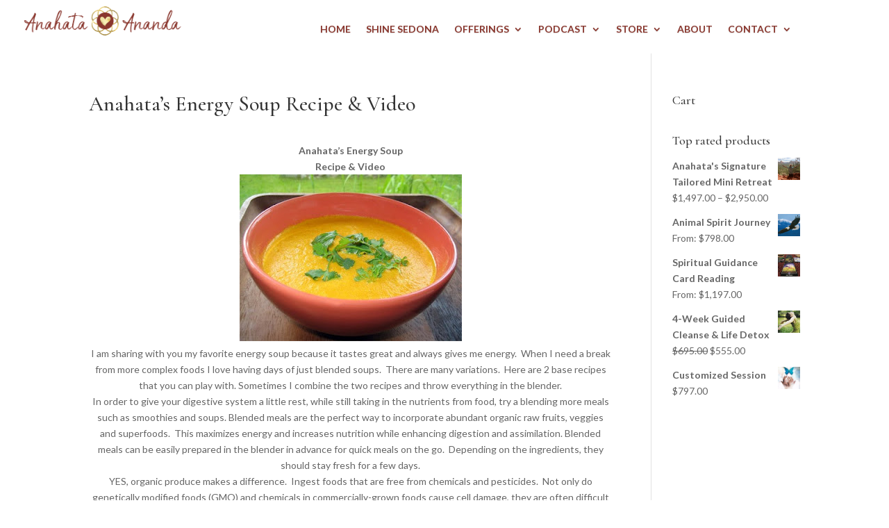

--- FILE ---
content_type: text/html; charset=UTF-8
request_url: https://www.shamangelichealing.com/anahatas-energy-soup-recipe-video/
body_size: 11351
content:
<!DOCTYPE html>
<html lang="en">
<head>
	<meta charset="UTF-8" />
<meta http-equiv="X-UA-Compatible" content="IE=edge">
	<link rel="pingback" href="https://www.shamangelichealing.com/xmlrpc.php" />

	<script type="text/javascript">
		document.documentElement.className = 'js';
	</script>
	
	<script>var et_site_url='https://www.shamangelichealing.com';var et_post_id='342';function et_core_page_resource_fallback(a,b){"undefined"===typeof b&&(b=a.sheet.cssRules&&0===a.sheet.cssRules.length);b&&(a.onerror=null,a.onload=null,a.href?a.href=et_site_url+"/?et_core_page_resource="+a.id+et_post_id:a.src&&(a.src=et_site_url+"/?et_core_page_resource="+a.id+et_post_id))}
</script><title>Anahata’s Energy Soup Recipe &amp; Video | Shamangelic Healing with Anahata Ananda</title>

		<!-- All in One SEO 4.0.16 -->
		<link rel="canonical" href="https://www.shamangelichealing.com/anahatas-energy-soup-recipe-video/" />
		<meta name="google" content="nositelinkssearchbox" />
		<script type="application/ld+json" class="aioseo-schema">
			{"@context":"https:\/\/schema.org","@graph":[{"@type":"WebSite","@id":"https:\/\/www.shamangelichealing.com\/#website","url":"https:\/\/www.shamangelichealing.com\/","name":"Shamangelic Healing with Anahata Ananda","description":"Spiritual Awakening in Sedona","publisher":{"@id":"https:\/\/www.shamangelichealing.com\/#organization"}},{"@type":"Organization","@id":"https:\/\/www.shamangelichealing.com\/#organization","name":"Shamangelic Healing with Anahata Ananda","url":"https:\/\/www.shamangelichealing.com\/"},{"@type":"BreadcrumbList","@id":"https:\/\/www.shamangelichealing.com\/anahatas-energy-soup-recipe-video\/#breadcrumblist","itemListElement":[{"@type":"ListItem","@id":"https:\/\/www.shamangelichealing.com\/#listItem","position":"1","item":{"@id":"https:\/\/www.shamangelichealing.com\/#item","name":"Home","description":"Sedona's Healing Center for Shamanic Healing, Spiritual Awakening & Courses with Anahata Ananda","url":"https:\/\/www.shamangelichealing.com\/"},"nextItem":"https:\/\/www.shamangelichealing.com\/anahatas-energy-soup-recipe-video\/#listItem"},{"@type":"ListItem","@id":"https:\/\/www.shamangelichealing.com\/anahatas-energy-soup-recipe-video\/#listItem","position":"2","item":{"@id":"https:\/\/www.shamangelichealing.com\/anahatas-energy-soup-recipe-video\/#item","name":"Anahata's Energy Soup Recipe & Video","url":"https:\/\/www.shamangelichealing.com\/anahatas-energy-soup-recipe-video\/"},"previousItem":"https:\/\/www.shamangelichealing.com\/#listItem"}]},{"@type":"Person","@id":"https:\/\/www.shamangelichealing.com\/author\/anahata\/#author","url":"https:\/\/www.shamangelichealing.com\/author\/anahata\/","name":"Anahata Ananda"},{"@type":"WebPage","@id":"https:\/\/www.shamangelichealing.com\/anahatas-energy-soup-recipe-video\/#webpage","url":"https:\/\/www.shamangelichealing.com\/anahatas-energy-soup-recipe-video\/","name":"Anahata\u2019s Energy Soup Recipe & Video | Shamangelic Healing with Anahata Ananda","inLanguage":"en","isPartOf":{"@id":"https:\/\/www.shamangelichealing.com\/#website"},"breadcrumb":{"@id":"https:\/\/www.shamangelichealing.com\/anahatas-energy-soup-recipe-video\/#breadcrumblist"},"author":"https:\/\/www.shamangelichealing.com\/anahatas-energy-soup-recipe-video\/#author","creator":"https:\/\/www.shamangelichealing.com\/anahatas-energy-soup-recipe-video\/#author","datePublished":"2012-09-10T18:52:39-07:00","dateModified":"2019-07-23T23:13:50-07:00"},{"@type":"Article","@id":"https:\/\/www.shamangelichealing.com\/anahatas-energy-soup-recipe-video\/#article","name":"Anahata\u2019s Energy Soup Recipe & Video | Shamangelic Healing with Anahata Ananda","headline":"Anahata's Energy Soup Recipe & Video","author":{"@id":"https:\/\/www.shamangelichealing.com\/author\/anahata\/#author"},"publisher":{"@id":"https:\/\/www.shamangelichealing.com\/#organization"},"datePublished":"2012-09-10T18:52:39-07:00","dateModified":"2019-07-23T23:13:50-07:00","articleSection":"Blog, Vibrant Health &amp; Vitality","mainEntityOfPage":{"@id":"https:\/\/www.shamangelichealing.com\/anahatas-energy-soup-recipe-video\/#webpage"},"isPartOf":{"@id":"https:\/\/www.shamangelichealing.com\/anahatas-energy-soup-recipe-video\/#webpage"},"image":{"@type":"ImageObject","@id":"https:\/\/www.shamangelichealing.com\/#articleImage","url":"https:\/\/www.shamangelichealing.com\/wp-content\/uploads\/2012\/09\/red-soup-2.jpg","width":"320","height":"240"}}]}
		</script>
		<script type="text/javascript" >
			window.ga=window.ga||function(){(ga.q=ga.q||[]).push(arguments)};ga.l=+new Date;
			ga('create', "UA-18822719-3", 'auto');
			ga('send', 'pageview');
		</script>
		<script async src="https://www.google-analytics.com/analytics.js"></script>
		<!-- All in One SEO -->

<link rel='dns-prefetch' href='//fonts.googleapis.com' />
<link rel='dns-prefetch' href='//s.w.org' />
<link rel="alternate" type="application/rss+xml" title="Shamangelic Healing with Anahata Ananda &raquo; Feed" href="https://www.shamangelichealing.com/feed/" />
<link rel="alternate" type="application/rss+xml" title="Shamangelic Healing with Anahata Ananda &raquo; Comments Feed" href="https://www.shamangelichealing.com/comments/feed/" />
<link rel="alternate" type="text/calendar" title="Shamangelic Healing with Anahata Ananda &raquo; iCal Feed" href="https://www.shamangelichealing.com/events/?ical=1" />
		<script type="text/javascript">
			window._wpemojiSettings = {"baseUrl":"https:\/\/s.w.org\/images\/core\/emoji\/13.0.1\/72x72\/","ext":".png","svgUrl":"https:\/\/s.w.org\/images\/core\/emoji\/13.0.1\/svg\/","svgExt":".svg","source":{"concatemoji":"https:\/\/www.shamangelichealing.com\/wp-includes\/js\/wp-emoji-release.min.js?ver=5.6.14"}};
			!function(e,a,t){var n,r,o,i=a.createElement("canvas"),p=i.getContext&&i.getContext("2d");function s(e,t){var a=String.fromCharCode;p.clearRect(0,0,i.width,i.height),p.fillText(a.apply(this,e),0,0);e=i.toDataURL();return p.clearRect(0,0,i.width,i.height),p.fillText(a.apply(this,t),0,0),e===i.toDataURL()}function c(e){var t=a.createElement("script");t.src=e,t.defer=t.type="text/javascript",a.getElementsByTagName("head")[0].appendChild(t)}for(o=Array("flag","emoji"),t.supports={everything:!0,everythingExceptFlag:!0},r=0;r<o.length;r++)t.supports[o[r]]=function(e){if(!p||!p.fillText)return!1;switch(p.textBaseline="top",p.font="600 32px Arial",e){case"flag":return s([127987,65039,8205,9895,65039],[127987,65039,8203,9895,65039])?!1:!s([55356,56826,55356,56819],[55356,56826,8203,55356,56819])&&!s([55356,57332,56128,56423,56128,56418,56128,56421,56128,56430,56128,56423,56128,56447],[55356,57332,8203,56128,56423,8203,56128,56418,8203,56128,56421,8203,56128,56430,8203,56128,56423,8203,56128,56447]);case"emoji":return!s([55357,56424,8205,55356,57212],[55357,56424,8203,55356,57212])}return!1}(o[r]),t.supports.everything=t.supports.everything&&t.supports[o[r]],"flag"!==o[r]&&(t.supports.everythingExceptFlag=t.supports.everythingExceptFlag&&t.supports[o[r]]);t.supports.everythingExceptFlag=t.supports.everythingExceptFlag&&!t.supports.flag,t.DOMReady=!1,t.readyCallback=function(){t.DOMReady=!0},t.supports.everything||(n=function(){t.readyCallback()},a.addEventListener?(a.addEventListener("DOMContentLoaded",n,!1),e.addEventListener("load",n,!1)):(e.attachEvent("onload",n),a.attachEvent("onreadystatechange",function(){"complete"===a.readyState&&t.readyCallback()})),(n=t.source||{}).concatemoji?c(n.concatemoji):n.wpemoji&&n.twemoji&&(c(n.twemoji),c(n.wpemoji)))}(window,document,window._wpemojiSettings);
		</script>
		<meta content="Shaman Divi v.3.26.2" name="generator"/><style type="text/css">
img.wp-smiley,
img.emoji {
	display: inline !important;
	border: none !important;
	box-shadow: none !important;
	height: 1em !important;
	width: 1em !important;
	margin: 0 .07em !important;
	vertical-align: -0.1em !important;
	background: none !important;
	padding: 0 !important;
}
</style>
	<link rel='stylesheet' id='ignitewoo_events_frontend_styles-css'  href='https://www.shamangelichealing.com/wp-content/plugins/event-calendar-ticketing//assets/css/ignitewoo_events.css?ver=5.6.14' type='text/css' media='all' />
<link rel='stylesheet' id='ignitewoo_events_mini_cal_style-css'  href='https://www.shamangelichealing.com/wp-content/plugins/event-calendar-ticketing//assets/css/widgets.css?ver=5.6.14' type='text/css' media='all' />
<link rel='stylesheet' id='sb_instagram_styles-css'  href='https://www.shamangelichealing.com/wp-content/plugins/instagram-feed/css/sbi-styles.min.css?ver=2.8.2' type='text/css' media='all' />
<link rel='stylesheet' id='tribe-common-skeleton-style-css'  href='https://www.shamangelichealing.com/wp-content/plugins/the-events-calendar/common/src/resources/css/common-skeleton.min.css?ver=4.12.18' type='text/css' media='all' />
<link rel='stylesheet' id='tribe-tooltip-css'  href='https://www.shamangelichealing.com/wp-content/plugins/the-events-calendar/common/src/resources/css/tooltip.min.css?ver=4.12.18' type='text/css' media='all' />
<link rel='stylesheet' id='dashicons-css'  href='https://www.shamangelichealing.com/wp-includes/css/dashicons.min.css?ver=5.6.14' type='text/css' media='all' />
<link rel='stylesheet' id='font-awesome-css'  href='https://www.shamangelichealing.com/wp-content/plugins/menu-icons/vendor/codeinwp/icon-picker/css/types/font-awesome.min.css?ver=4.7.0' type='text/css' media='all' />
<link rel='stylesheet' id='menu-icons-extra-css'  href='https://www.shamangelichealing.com/wp-content/plugins/menu-icons/css/extra.min.css?ver=0.12.5' type='text/css' media='all' />
<link rel='stylesheet' id='wp-block-library-css'  href='https://www.shamangelichealing.com/wp-includes/css/dist/block-library/style.min.css?ver=5.6.14' type='text/css' media='all' />
<link rel='stylesheet' id='wc-block-vendors-style-css'  href='https://www.shamangelichealing.com/wp-content/plugins/woocommerce/packages/woocommerce-blocks/build/vendors-style.css?ver=3.8.1' type='text/css' media='all' />
<link rel='stylesheet' id='wc-block-style-css'  href='https://www.shamangelichealing.com/wp-content/plugins/woocommerce/packages/woocommerce-blocks/build/style.css?ver=3.8.1' type='text/css' media='all' />
<link rel='stylesheet' id='esg-plugin-settings-css'  href='https://www.shamangelichealing.com/wp-content/plugins/essential-grid/public/assets/css/settings.css?ver=3.0.13' type='text/css' media='all' />
<link rel='stylesheet' id='tp-fontello-css'  href='https://www.shamangelichealing.com/wp-content/plugins/essential-grid/public/assets/font/fontello/css/fontello.css?ver=3.0.13' type='text/css' media='all' />
<link rel='stylesheet' id='stripe-handler-ng-style-css'  href='https://www.shamangelichealing.com/wp-content/plugins/stripe-payments/public/assets/css/public.css?ver=2.0.49' type='text/css' media='all' />
<link rel='stylesheet' id='follow-up-emails-css'  href='https://www.shamangelichealing.com/wp-content/plugins/woocommerce-follow-up-emails/templates/followups.css?ver=4.9.16' type='text/css' media='all' />
<link rel='stylesheet' id='woocommerce-layout-css'  href='https://www.shamangelichealing.com/wp-content/plugins/woocommerce/assets/css/woocommerce-layout.css?ver=4.8.0' type='text/css' media='all' />
<link rel='stylesheet' id='woocommerce-smallscreen-css'  href='https://www.shamangelichealing.com/wp-content/plugins/woocommerce/assets/css/woocommerce-smallscreen.css?ver=4.8.0' type='text/css' media='only screen and (max-width: 768px)' />
<link rel='stylesheet' id='woocommerce-general-css'  href='https://www.shamangelichealing.com/wp-content/plugins/woocommerce/assets/css/woocommerce.css?ver=4.8.0' type='text/css' media='all' />
<style id='woocommerce-inline-inline-css' type='text/css'>
.woocommerce form .form-row .required { visibility: visible; }
</style>
<link rel='stylesheet' id='custom-back-to-top-css'  href='https://www.shamangelichealing.com/wp-content/plugins/divi-100-back-to-top/assets/css/style.css?ver=20160602' type='text/css' media='all' />
<link rel='stylesheet' id='jquery-ui-style-css'  href='https://www.shamangelichealing.com/wp-content/plugins/woocommerce-bookings/dist/css/jquery-ui-styles.css?ver=1.11.4-wc-bookings.1.15.52' type='text/css' media='all' />
<link rel='stylesheet' id='wc-bookings-styles-css'  href='https://www.shamangelichealing.com/wp-content/plugins/woocommerce-bookings/dist/css/frontend.css?ver=1.15.52' type='text/css' media='all' />
<link rel='stylesheet' id='ignitewoo_events_pro_frontend_styles-css'  href='https://www.shamangelichealing.com/wp-content/plugins/woocommerce-events-pro//assets/css/events-pro.css?ver=5.6.14' type='text/css' media='all' />
<link rel='stylesheet' id='orbisius_ct_shaman_divi_parent_style-css'  href='https://www.shamangelichealing.com/wp-content/themes/Divi/style.css?ver=4.9.1' type='text/css' media='all' />
<link rel='stylesheet' id='orbisius_ct_shaman_divi_parent_style_child_style-css'  href='https://www.shamangelichealing.com/wp-content/themes/shaman-divi/style.css?ver=3.26.2' type='text/css' media='all' />
<link rel='stylesheet' id='divi-style-css'  href='https://www.shamangelichealing.com/wp-content/themes/shaman-divi/style.css?ver=4.9.1' type='text/css' media='all' />
<link rel='stylesheet' id='et-builder-googlefonts-cached-css'  href='https://fonts.googleapis.com/css?family=Cormorant+Garamond:300,300italic,regular,italic,500,500italic,600,600italic,700,700italic|Lato:100,100italic,300,300italic,regular,italic,700,700italic,900,900italic|Source+Sans+Pro:200,200italic,300,300italic,regular,italic,600,600italic,700,700italic,900,900italic&#038;subset=latin,latin-ext&#038;display=swap' type='text/css' media='all' />
<link rel='stylesheet' id='sccss_style-css'  href='https://www.shamangelichealing.com/?sccss=1&#038;ver=5.6.14' type='text/css' media='all' />
<script type='text/javascript' src='https://www.shamangelichealing.com/wp-includes/js/jquery/jquery.min.js?ver=3.5.1' id='jquery-core-js'></script>
<script type='text/javascript' src='https://www.shamangelichealing.com/wp-includes/js/jquery/jquery-migrate.min.js?ver=3.3.2' id='jquery-migrate-js'></script>
<script type='text/javascript' id='fue-account-subscriptions-js-extra'>
/* <![CDATA[ */
var FUE = {"ajaxurl":"https:\/\/www.shamangelichealing.com\/wp-admin\/admin-ajax.php","ajax_loader":"https:\/\/www.shamangelichealing.com\/wp-content\/plugins\/woocommerce-follow-up-emails\/templates\/images\/ajax-loader.gif"};
/* ]]> */
</script>
<script type='text/javascript' src='https://www.shamangelichealing.com/wp-content/plugins/woocommerce-follow-up-emails/templates/js/fue-account-subscriptions.js?ver=4.9.16' id='fue-account-subscriptions-js'></script>
<link rel="https://api.w.org/" href="https://www.shamangelichealing.com/wp-json/" /><link rel="alternate" type="application/json" href="https://www.shamangelichealing.com/wp-json/wp/v2/posts/342" /><link rel="EditURI" type="application/rsd+xml" title="RSD" href="https://www.shamangelichealing.com/xmlrpc.php?rsd" />
<link rel="wlwmanifest" type="application/wlwmanifest+xml" href="https://www.shamangelichealing.com/wp-includes/wlwmanifest.xml" /> 
<meta name="generator" content="WordPress 5.6.14" />
<meta name="generator" content="WooCommerce 4.8.0" />
<link rel='shortlink' href='https://www.shamangelichealing.com/?p=342' />
<link rel="alternate" type="application/json+oembed" href="https://www.shamangelichealing.com/wp-json/oembed/1.0/embed?url=https%3A%2F%2Fwww.shamangelichealing.com%2Fanahatas-energy-soup-recipe-video%2F" />
<link rel="alternate" type="text/xml+oembed" href="https://www.shamangelichealing.com/wp-json/oembed/1.0/embed?url=https%3A%2F%2Fwww.shamangelichealing.com%2Fanahatas-energy-soup-recipe-video%2F&#038;format=xml" />
<meta name="tec-api-version" content="v1"><meta name="tec-api-origin" content="https://www.shamangelichealing.com"><link rel="https://theeventscalendar.com/" href="https://www.shamangelichealing.com/wp-json/tribe/events/v1/" /><link rel="preload" href="https://www.shamangelichealing.com/wp-content/themes/Divi/core/admin/fonts/modules.ttf" as="font" crossorigin="anonymous"><meta name="viewport" content="width=device-width, initial-scale=1.0, maximum-scale=1.0, user-scalable=0" />	<noscript><style>.woocommerce-product-gallery{ opacity: 1 !important; }</style></noscript>
	<style type="text/css" id="custom-background-css">
body.custom-background { background-color: #ffffff; }
</style>
	<link rel="icon" href="https://www.shamangelichealing.com/wp-content/uploads/2018/10/cropped-seed-blurb-32x32.png" sizes="32x32" />
<link rel="icon" href="https://www.shamangelichealing.com/wp-content/uploads/2018/10/cropped-seed-blurb-192x192.png" sizes="192x192" />
<link rel="apple-touch-icon" href="https://www.shamangelichealing.com/wp-content/uploads/2018/10/cropped-seed-blurb-180x180.png" />
<meta name="msapplication-TileImage" content="https://www.shamangelichealing.com/wp-content/uploads/2018/10/cropped-seed-blurb-270x270.png" />
<link rel="stylesheet" id="et-divi-customizer-global-cached-inline-styles" href="https://www.shamangelichealing.com/wp-content/et-cache/global/et-divi-customizer-global-17686222013794.min.css" onerror="et_core_page_resource_fallback(this, true)" onload="et_core_page_resource_fallback(this)" /><link rel="stylesheet" id="et-core-unified-tb-233962-tb-234112-342-cached-inline-styles" href="https://www.shamangelichealing.com/wp-content/et-cache/342/et-core-unified-tb-233962-tb-234112-342-17689783688695.min.css" onerror="et_core_page_resource_fallback(this, true)" onload="et_core_page_resource_fallback(this)" /></head>
<body class="post-template-default single single-post postid-342 single-format-standard custom-background theme-Divi et-tb-has-template et-tb-has-header et-tb-has-footer woocommerce-no-js tribe-no-js et_bloom et_divi_100_custom_back_to_top et_divi_100_custom_back_to_top--style-3 et_pb_button_helper_class et_cover_background et_pb_gutter osx et_pb_gutters3 et_smooth_scroll et_right_sidebar et_divi_theme et-db et_minified_js et_minified_css">
	<div id="page-container">
<div id="et-boc" class="et-boc">
			
		<header class="et-l et-l--header">
			<div class="et_builder_inner_content et_pb_gutters3"><div class="et_pb_section et_pb_section_0_tb_header et_pb_with_background et_section_regular" >
				
				
				
				
					<div class="et_pb_row et_pb_row_0_tb_header et_pb_equal_columns et_pb_gutters1 et_pb_row--with-menu">
				<div class="et_pb_column et_pb_column_1_4 et_pb_column_0_tb_header  et_pb_css_mix_blend_mode_passthrough">
				
				
				<div class="et_pb_module et_pb_image et_pb_image_0_tb_header">
				
				
				<span class="et_pb_image_wrap "><img loading="lazy" src="https://www.shamangelichealing.com/wp-content/uploads/2021/03/Anahata_Ananda_PRIMARY_NAME-logo-fullColor-rgb-600-1.png" alt="" title="Anahata_Ananda_PRIMARY_NAME-logo-fullColor-rgb-600" height="auto" width="auto" srcset="https://www.shamangelichealing.com/wp-content/uploads/2021/03/Anahata_Ananda_PRIMARY_NAME-logo-fullColor-rgb-600-1.png 600w, https://www.shamangelichealing.com/wp-content/uploads/2021/03/Anahata_Ananda_PRIMARY_NAME-logo-fullColor-rgb-600-1-480x146.png 480w" sizes="(min-width: 0px) and (max-width: 480px) 480px, (min-width: 481px) 600px, 100vw" class="wp-image-233966" /></span>
			</div>
			</div> <!-- .et_pb_column --><div class="et_pb_column et_pb_column_3_4 et_pb_column_1_tb_header  et_pb_css_mix_blend_mode_passthrough et-last-child et_pb_column--with-menu">
				
				
				<div class="et_pb_module et_pb_menu et_pb_menu_0_tb_header et_pb_bg_layout_light  et_pb_text_align_left et_dropdown_animation_fade et_pb_menu--without-logo et_pb_menu--style-centered">
					
					
					<div class="et_pb_menu_inner_container clearfix">
						
						<div class="et_pb_menu__wrap">
							<div class="et_pb_menu__menu">
								<nav class="et-menu-nav"><ul id="menu-top-menu" class="et-menu nav"><li class="et_pb_menu_page_id-home menu-item menu-item-type-post_type menu-item-object-page menu-item-home menu-item-8222"><a href="https://www.shamangelichealing.com/">HOME</a></li>
<li class="second-level et_pb_menu_page_id-231172 menu-item menu-item-type-custom menu-item-object-custom menu-item-231172"><a href="https://shinesedona.com/">Shine Sedona</a></li>
<li class="first-level et_pb_menu_page_id-235445 menu-item menu-item-type-custom menu-item-object-custom menu-item-has-children menu-item-235445"><a href="https://shinesedona.com/shamangelic-healing-journey-w-anahata-2/">OFFERINGS</a>
<ul class="sub-menu">
	<li class="second-level et_pb_menu_page_id-8160 menu-item menu-item-type-post_type menu-item-object-page menu-item-8996"><a href="https://www.shamangelichealing.com/shamangelichealingjourney/">Anahata&#8217;s Signature Shamangelic Healing Journey</a></li>
	<li class="second-level et_pb_menu_page_id-116349 menu-item menu-item-type-post_type menu-item-object-page menu-item-116423"><a href="https://www.shamangelichealing.com/healing-modalities-and-shamangelic-breathwork-facilitator-training/">Healing Modalities &#038; Shamangelic Breathwork Facilitator Training</a></li>
	<li class="second-level et_pb_menu_page_id-233774 menu-item menu-item-type-custom menu-item-object-custom menu-item-233774"><a href="https://www.shamangelichealing.com/online-education/">Online Courses</a></li>
</ul>
</li>
<li class="first-level et_pb_menu_page_id-10910 menu-item menu-item-type-post_type menu-item-object-page menu-item-has-children menu-item-11514"><a href="https://www.shamangelichealing.com/podcast/">PODCAST</a>
<ul class="sub-menu">
	<li class="second-level et_pb_menu_page_id-233778 menu-item menu-item-type-custom menu-item-object-custom menu-item-233778"><a href="https://www.shamangelichealing.com/podcast/">Shamangelic Healing Podcast with Anahata Ananada &#038; Featured Guests</a></li>
	<li class="second-level et_pb_menu_page_id-115467 menu-item menu-item-type-post_type menu-item-object-page menu-item-115485"><a href="https://www.shamangelichealing.com/interviews-blog/">Anahata&#8217;s Guest Interviews &#038; Appearances</a></li>
</ul>
</li>
<li class="first-level et_pb_menu_page_id-229883 menu-item menu-item-type-custom menu-item-object-custom menu-item-has-children menu-item-229883"><a href="#">STORE</a>
<ul class="sub-menu">
	<li class="second-level et_pb_menu_page_id-229911 menu-item menu-item-type-post_type menu-item-object-page menu-item-231515"><a href="https://www.shamangelichealing.com/the-amethyst-crystal-bio-mat/">The Amethyst Crystal Bio Mat</a></li>
	<li class="second-level et_pb_menu_page_id-229615 menu-item menu-item-type-post_type menu-item-object-page menu-item-229885"><a href="https://www.shamangelichealing.com/young-living-oils/">Young Living Oils &#038; Products</a></li>
	<li class="second-level et_pb_menu_page_id-232554 menu-item menu-item-type-custom menu-item-object-custom menu-item-232554"><a href="https://www.shamangelichealing.com/organifi/">Organifi</a></li>
	<li class="et_pb_menu_page_id-235819 menu-item menu-item-type-post_type menu-item-object-page menu-item-235933"><a href="https://www.shamangelichealing.com/livinglibations/">Living Libations</a></li>
	<li class="et_pb_menu_page_id-235853 menu-item menu-item-type-post_type menu-item-object-page menu-item-235931"><a href="https://www.shamangelichealing.com/earthechofoods/">Earth Echo Foods</a></li>
	<li class="et_pb_menu_page_id-235934 menu-item menu-item-type-post_type menu-item-object-page menu-item-235950"><a href="https://www.shamangelichealing.com/kion/">Kion</a></li>
</ul>
</li>
<li class="et_pb_menu_page_id-8840 menu-item menu-item-type-post_type menu-item-object-page menu-item-9159"><a href="https://www.shamangelichealing.com/about/">ABOUT</a></li>
<li class="first-level et_pb_menu_page_id-8804 menu-item menu-item-type-post_type menu-item-object-page menu-item-has-children menu-item-9158"><a href="https://www.shamangelichealing.com/contact/">CONTACT</a>
<ul class="sub-menu">
	<li class="second-level et_pb_menu_page_id-233781 menu-item menu-item-type-custom menu-item-object-custom menu-item-233781"><a href="https://www.shamangelichealing.com/contact/">Contact Us</a></li>
</ul>
</li>
</ul></nav>
							</div>
							
							
							<div class="et_mobile_nav_menu">
				<a href="#" class="mobile_nav closed">
					<span class="mobile_menu_bar"></span>
				</a>
			</div>
						</div>
						
					</div>
				</div><div class="et_pb_module et_pb_code et_pb_code_0_tb_header">
				
				
				<div class="et_pb_code_inner"><style> 
.et_mobile_menu .first-level > a { 
background-color: transparent; 
position: relative; 
}
.et_mobile_menu .first-level > a:after { 
font-family: 'ETmodules';
content: 'c';
font-weight: normal;
position: absolute; 
font-size: 16px; 
top: 13px; 
right: 10px; 
}
.et_mobile_menu .first-level > .icon-switch:after{
content: 'd';
}
.second-level {
display: none;
}
.reveal-items {
display: block;
}
.et_mobile_menu {
margin-top: 20px;
width: 230%;
margin-left: -65%;
}
</style>



<script>
(function($) {
      
function setup_collapsible_submenus() {
    
var FirstLevel = $('.et_mobile_menu .first-level > a');
  
FirstLevel.off('click').click(function() {
$(this).attr('href', '#');  
$(this).parent().children().children().toggleClass('reveal-items');
$(this).toggleClass('icon-switch');
});
  

}
      
$(window).load(function() {
setTimeout(function() {
setup_collapsible_submenus();
}, 700);
});
 
})(jQuery);
</script></div>
			</div> <!-- .et_pb_code -->
			</div> <!-- .et_pb_column -->
				
				
			</div> <!-- .et_pb_row -->
				
				
			</div> <!-- .et_pb_section -->		</div><!-- .et_builder_inner_content -->
	</header><!-- .et-l -->
	<div id="et-main-area">
	
<div id="main-content">
		<div class="container">
		<div id="content-area" class="clearfix">
			<div id="left-area">
											<article id="post-342" class="et_pb_post post-342 post type-post status-publish format-standard hentry category-blog category-vibrant-health-detoxification">
											<div class="et_post_meta_wrapper">
							<h1 class="entry-title">Anahata&#8217;s Energy Soup Recipe &#038; Video</h1>

						
												</div> <!-- .et_post_meta_wrapper -->
				
					<div class="entry-content">
					<div align="center"><strong>Anahata’s</strong><strong> Energy </strong><strong>Soup</strong></div>
<div align="center"><strong>Recipe &amp; Video</strong></div>
<div align="center"><img loading="lazy" class="alignnone size-full wp-image-343" title="red soup 2" src="http://www.shamangelichealing.com/wp-content/uploads/2012/09/red-soup-2.jpg" alt="" width="320" height="240" srcset="https://www.shamangelichealing.com/wp-content/uploads/2012/09/red-soup-2.jpg 320w, https://www.shamangelichealing.com/wp-content/uploads/2012/09/red-soup-2-300x225.jpg 300w" sizes="(max-width: 320px) 100vw, 320px" /></div>
<div align="center">
<div>I am sharing with you my favorite energy soup because it tastes great and always gives me energy.  When I need a break from more complex foods I love having days of just blended soups.  There are many variations.  Here are 2 base recipes that you can play with. Sometimes I combine the two recipes and throw everything in the blender.</div>
<div>In order to give your digestive system a little rest, while still taking in the nutrients from food, try a blending more meals such as smoothies and soups. Blended meals are the perfect way to incorporate abundant organic raw fruits, veggies and superfoods.  This maximizes energy and increases nutrition while enhancing digestion and assimilation. Blended meals can be easily prepared in the blender in advance for quick meals on the go.  Depending on the ingredients, they should stay fresh for a few days.</div>
<div></div>
<div>YES, organic produce makes a difference.  Ingest foods that are free from chemicals and pesticides.  Not only do genetically modified foods (GMO) and chemicals in commercially-grown foods cause cell damage, they are often difficult to remove from the body.  The vitamin and nutrient concentration, not to mention taste is much greater in organically grown produce. Buy fresh organic—you are worth it!</div>
<div></div>
</div>
<div align="center"><strong>Check out this Energy Soup Video Demo</strong></div>
<div align="center"><iframe src="http://www.youtube.com/embed/AWRWP2fF-LM" frameborder="0" width="480" height="360"></iframe></div>
<div align="center">
<div>This soup and other blended meal options are recommended during the <strong>“Just Shift It” 28-Day Guided Cleanse &amp; Life Detox with Anahata.</strong> For more details go to <strong><a href="http://www.justshiftit.com/28daycleanse.html">www.JustShiftIt.com</a></strong></div>
<div></div>
<div>For the following soup recipes, combine all ingredients thoroughly in the Blender, pour in a bowl and add your favorite toppings.  Store the remaining dressing in a jar in the fridge.<strong> </strong></div>
<div></div>
<div><strong>Zesty Tomato Super Soup</strong></div>
<div></div>
<div>2-3 medium tomatoes quartered</div>
<div></div>
<div>1 red pepper cored &amp; peeled</div>
<div></div>
<div>2 stalks celery</div>
<div></div>
<div>1 medium peeled cucumber</div>
<div></div>
<div>1/3 cup lemon juice</div>
<div></div>
<div>1-2 cloves garlic (optional)</div>
<div></div>
<div>1/2 cup flax or olive oil</div>
<div></div>
<div>1/2 cup Hemp Seeds (to desired thickness)</div>
<div></div>
<div>1 tsp sea salt to taste</div>
<div></div>
<div>1 cup filtered water</div>
<div></div>
<div>1 cup fresh basil</div>
<div></div>
<div>Handful of Dulse sea vegetables</div>
<div></div>
<div>1 Nori sheet torn into smaller pieces</div>
<div></div>
<div>1 cored apple (optional)</div>
<div></div>
<div>¼ cup soaked sun dried tomatoes</div>
<div></div>
<div></div>
<div></div>
<div><strong>Green Vitality Super Soup</strong></div>
<div></div>
<div>2 cups fresh raw spinach leaves</div>
<div></div>
<div>2 stalks celery</div>
<div></div>
<div>1 medium peeled cucumber</div>
<div></div>
<div>1/3 cup lemon juice</div>
<div></div>
<div>1-2 cloves garlic (optional)</div>
<div></div>
<div>½ cup flax or olive oil</div>
<div></div>
<div>1/2 cup Hemp Seeds (to desired thickness)</div>
<div></div>
<div>1 tsp sea salt to taste</div>
<div></div>
<div>½ tsp cumin</div>
<div></div>
<div>½ jalapeño chili or cayenne powder to taste</div>
<div></div>
<div>1 cup filtered water</div>
<div></div>
<div>1 cup fresh cilantro</div>
<div></div>
<div>Handful of Dulse Sea Vegetables</div>
<div></div>
<div>1 Nori sheet torn into smaller pieces</div>
<div></div>
<div>1-2 Green onions (optional)</div>
<div></div>
<div>1 Teaspoon of Spirulina Powder (optional)</div>
<div></div>
<div></div>
<div></div>
<div><strong>Soup</strong><strong> </strong><strong>Toppings</strong><strong></strong></div>
<div></div>
<div></div>
<div>Cubed avocado</div>
<div></div>
<div>Nutritional Yeast Flakes</div>
<div></div>
<div>Spirulina Powder</div>
<div></div>
<div>Dulse granules or Flakes</div>
<div></div>
<div>Chopped Tomato</div>
<div></div>
<div>Fresh Chopped Basil</div>
<div></div>
<div>Fresh Chopped Parsley</div>
<div></div>
<div>Minced Onion</div>
<div></div>
<div>Chives/Green Onion</div>
<div></div>
<div>Nori Sheet Pieces</div>
<div></div>
<div>Sun-Dried Tomato Concentrate</div>
<div></div>
<div><strong>Anahata</strong> is the founder of <strong>Shamangelic Healing &amp; Just Shift It</strong> which offers Shamangelic Healing Sessions, 28-day Cleanse &amp; Life Detox Program, Sedona Spirit Journeys, Core-Shift Life Counseling, , Inspirational Workshops and Sacred Ceremonies. With the wisdom and strength of a Shaman and the tenderness and compassion of an angel, Anahata masterfully orchestrates a safe and loving space to shine a light on deep-seeded emotional issues, core wounds and limiting beliefs. This process facilitates profound and lasting shifts that enable one&#8217;s radiance to shine through, positively affecting all areas of life-personal, professional, physical, emotional and spiritual. To find out more visit <a href="http://www.blogger.com/goog_1441865412"><strong>http://</strong></a><a href="http://www.shamangelichealing.com/"><strong>www.ShamangelicHealing.com</strong></a><strong>  or  <a href="http://www.justshiftit.com/">http://www.JustShiftIt.com</a></strong></div>
</div>
<span class="et_bloom_bottom_trigger"></span>					</div> <!-- .entry-content -->
					<div class="et_post_meta_wrapper">
										</div> <!-- .et_post_meta_wrapper -->
				</article> <!-- .et_pb_post -->

						</div> <!-- #left-area -->

				<div id="sidebar">
		<div id="woocommerce_widget_cart-2" class="et_pb_widget woocommerce widget_shopping_cart"><h4 class="widgettitle">Cart</h4><div class="widget_shopping_cart_content"></div></div> <!-- end .et_pb_widget --><div id="woocommerce_top_rated_products-2" class="et_pb_widget woocommerce widget_top_rated_products"><h4 class="widgettitle">Top rated products</h4><ul class="product_list_widget"><li>
	
	<a href="https://www.shamangelichealing.com/product/anahatas-signature-tailored-mini-retreat/">
		<img width="400" height="400" src="https://www.shamangelichealing.com/wp-content/uploads/2018/11/ss-2-400x400.jpg" class="attachment-woocommerce_thumbnail size-woocommerce_thumbnail" alt="" loading="lazy" srcset="https://www.shamangelichealing.com/wp-content/uploads/2018/11/ss-2-400x400.jpg 400w, https://www.shamangelichealing.com/wp-content/uploads/2018/11/ss-2-150x150.jpg 150w, https://www.shamangelichealing.com/wp-content/uploads/2018/11/ss-2-100x100.jpg 100w" sizes="(max-width: 400px) 100vw, 400px" />		<span class="product-title">Anahata's Signature Tailored Mini Retreat</span>
	</a>

				
	<span class="woocommerce-Price-amount amount"><bdi><span class="woocommerce-Price-currencySymbol">&#36;</span>1,497.00</bdi></span> &ndash; <span class="woocommerce-Price-amount amount"><bdi><span class="woocommerce-Price-currencySymbol">&#36;</span>2,950.00</bdi></span>
	</li>
<li>
	
	<a href="https://www.shamangelichealing.com/product/animal-spirit-journey/">
		<img width="400" height="400" src="https://www.shamangelichealing.com/wp-content/uploads/2017/01/Animal-Spirit-Guide-e1484887060519-400x400.jpg" class="attachment-woocommerce_thumbnail size-woocommerce_thumbnail" alt="" loading="lazy" srcset="https://www.shamangelichealing.com/wp-content/uploads/2017/01/Animal-Spirit-Guide-e1484887060519-400x400.jpg 400w, https://www.shamangelichealing.com/wp-content/uploads/2017/01/Animal-Spirit-Guide-e1484887060519-100x100.jpg 100w, https://www.shamangelichealing.com/wp-content/uploads/2017/01/Animal-Spirit-Guide-e1484887060519-150x150.jpg 150w" sizes="(max-width: 400px) 100vw, 400px" />		<span class="product-title">Animal Spirit Journey</span>
	</a>

				
	From: <span class="woocommerce-Price-amount amount"><bdi><span class="woocommerce-Price-currencySymbol">&#36;</span>798.00</bdi></span>
	</li>
<li>
	
	<a href="https://www.shamangelichealing.com/product/spiritual-guidance-card-reading/">
		<img width="400" height="400" src="https://www.shamangelichealing.com/wp-content/uploads/2016/12/Spiritual-cards-image-500X500_jg-400x400.jpg" class="attachment-woocommerce_thumbnail size-woocommerce_thumbnail" alt="" loading="lazy" srcset="https://www.shamangelichealing.com/wp-content/uploads/2016/12/Spiritual-cards-image-500X500_jg-400x400.jpg 400w, https://www.shamangelichealing.com/wp-content/uploads/2016/12/Spiritual-cards-image-500X500_jg-100x100.jpg 100w, https://www.shamangelichealing.com/wp-content/uploads/2016/12/Spiritual-cards-image-500X500_jg-150x150.jpg 150w, https://www.shamangelichealing.com/wp-content/uploads/2016/12/Spiritual-cards-image-500X500_jg-300x300.jpg 300w, https://www.shamangelichealing.com/wp-content/uploads/2016/12/Spiritual-cards-image-500X500_jg.jpg 500w" sizes="(max-width: 400px) 100vw, 400px" />		<span class="product-title">Spiritual Guidance Card Reading</span>
	</a>

				
	From: <span class="woocommerce-Price-amount amount"><bdi><span class="woocommerce-Price-currencySymbol">&#36;</span>1,197.00</bdi></span>
	</li>
<li>
	
	<a href="https://www.shamangelichealing.com/product/4-week-guided-cleanse-life-detox/">
		<img width="234" height="233" src="https://www.shamangelichealing.com/wp-content/uploads/2017/01/life-detox-and-cleanse-1.jpg" class="attachment-woocommerce_thumbnail size-woocommerce_thumbnail" alt="" loading="lazy" srcset="https://www.shamangelichealing.com/wp-content/uploads/2017/01/life-detox-and-cleanse-1.jpg 234w, https://www.shamangelichealing.com/wp-content/uploads/2017/01/life-detox-and-cleanse-1-100x100.jpg 100w, https://www.shamangelichealing.com/wp-content/uploads/2017/01/life-detox-and-cleanse-1-150x150.jpg 150w" sizes="(max-width: 234px) 100vw, 234px" />		<span class="product-title">4-Week Guided Cleanse &amp; Life Detox</span>
	</a>

				
	<del><span class="woocommerce-Price-amount amount"><bdi><span class="woocommerce-Price-currencySymbol">&#36;</span>695.00</bdi></span></del> <ins><span class="woocommerce-Price-amount amount"><bdi><span class="woocommerce-Price-currencySymbol">&#36;</span>555.00</bdi></span></ins>
	</li>
<li>
	
	<a href="https://www.shamangelichealing.com/product/customized-session/">
		<img width="296" height="296" src="https://www.shamangelichealing.com/wp-content/uploads/2016/12/awakening-to-liberation.jpg" class="attachment-woocommerce_thumbnail size-woocommerce_thumbnail" alt="" loading="lazy" srcset="https://www.shamangelichealing.com/wp-content/uploads/2016/12/awakening-to-liberation.jpg 296w, https://www.shamangelichealing.com/wp-content/uploads/2016/12/awakening-to-liberation-100x100.jpg 100w, https://www.shamangelichealing.com/wp-content/uploads/2016/12/awakening-to-liberation-150x150.jpg 150w" sizes="(max-width: 296px) 100vw, 296px" />		<span class="product-title">Customized Session</span>
	</a>

				
	<span class="woocommerce-Price-amount amount"><bdi><span class="woocommerce-Price-currencySymbol">&#36;</span>797.00</bdi></span>
	</li>
</ul></div> <!-- end .et_pb_widget -->	</div> <!-- end #sidebar -->
		</div> <!-- #content-area -->
	</div> <!-- .container -->
	</div> <!-- #main-content -->

	<footer class="et-l et-l--footer">
			<div class="et_builder_inner_content et_pb_gutters3"><div class="et_pb_section et_pb_section_0_tb_footer et_pb_with_background et_section_regular" >
				
				
				
				
					<div class="et_pb_row et_pb_row_0_tb_footer et_pb_gutters2">
				<div class="et_pb_column et_pb_column_1_2 et_pb_column_0_tb_footer  et_pb_css_mix_blend_mode_passthrough">
				
				
				<div class="et_pb_module et_pb_text et_pb_text_0_tb_footer  et_pb_text_align_left et_pb_bg_layout_light">
				
				
				<div class="et_pb_text_inner"><h3>Shamangelic Healing with Anahata Ananda</h3>
<h3>Now at Shine!</h3></div>
			</div> <!-- .et_pb_text --><div class="et_pb_module et_pb_text et_pb_text_1_tb_footer  et_pb_text_align_left et_pb_bg_layout_light">
				
				
				<div class="et_pb_text_inner"><p><span>162 Coffee Pot Drive</span><br /><span>Unit D</span><br /><span>Sedona, AZ 86336</span></p>
<p>Inquiries@ShineSedona.com</p>
<p>&nbsp;</p></div>
			</div> <!-- .et_pb_text --><div class="et_pb_module et_pb_text et_pb_text_2_tb_footer  et_pb_text_align_left et_pb_bg_layout_light">
				
				
				<div class="et_pb_text_inner"><p><span style="color: #000000;">Shamangelic Healing. All Rights Reserved ©2021</span><br /><span style="color: #000000;">Web design: <span style="text-decoration: underline;"><a href="http://wedreamdesign.com/" target="_blank" rel="noopener" style="color: #000000; text-decoration: underline;">We Dream Design</a></span></span></p></div>
			</div> <!-- .et_pb_text -->
			</div> <!-- .et_pb_column --><div class="et_pb_column et_pb_column_1_4 et_pb_column_1_tb_footer  et_pb_css_mix_blend_mode_passthrough">
				
				
				<div class="et_pb_module et_pb_text et_pb_text_3_tb_footer  et_pb_text_align_left et_pb_bg_layout_light">
				
				
				<div class="et_pb_text_inner"><h3><span style="color: #000000;">Explore</span></h3></div>
			</div> <!-- .et_pb_text --><div class="et_pb_module et_pb_text et_pb_text_4_tb_footer  et_pb_text_align_left et_pb_bg_layout_light">
				
				
				<div class="et_pb_text_inner"><p><span style="color: #000000;"><a href="https://www.shamangelichealing.com/" style="color: #000000;">Home</a></span><br /><span style="color: #000000;"><a href="https://www.shamangelichealing.com/podcast/" style="color: #000000;">Podcast</a></span><br /><span style="color: #000000;"><a href="https://www.shamangelichealing.com/about/" style="color: #000000;">About</a></span><br /><span style="color: #000000;"><a href="https://www.shamangelichealing.com/contact/" style="color: #000000;">Contact</a></span></p></div>
			</div> <!-- .et_pb_text -->
			</div> <!-- .et_pb_column --><div class="et_pb_column et_pb_column_1_4 et_pb_column_2_tb_footer  et_pb_css_mix_blend_mode_passthrough et-last-child">
				
				
				<div class="et_pb_module et_pb_text et_pb_text_5_tb_footer  et_pb_text_align_left et_pb_bg_layout_light">
				
				
				<div class="et_pb_text_inner"><h3><span style="color: #000000;">Connect</span></h3></div>
			</div> <!-- .et_pb_text --><ul class="et_pb_module et_pb_social_media_follow et_pb_social_media_follow_0_tb_footer clearfix  et_pb_text_align_left et_pb_bg_layout_light">
				
				
				<li
            class='et_pb_social_media_follow_network_0_tb_footer et_pb_social_icon et_pb_social_network_link  et-social-instagram et_pb_social_media_follow_network_0_tb_footer'><a
              href='https://www.instagram.com/anahataananda/'
              class='icon et_pb_with_border'
              title='Follow on Instagram'
               target="_blank"><span
                class='et_pb_social_media_follow_network_name'
                aria-hidden='true'
                >Follow</span></a></li><li
            class='et_pb_social_media_follow_network_1_tb_footer et_pb_social_icon et_pb_social_network_link  et-social-youtube et_pb_social_media_follow_network_1_tb_footer'><a
              href='https://www.youtube.com/user/ShamangelicHealing'
              class='icon et_pb_with_border'
              title='Follow on Youtube'
               target="_blank"><span
                class='et_pb_social_media_follow_network_name'
                aria-hidden='true'
                >Follow</span></a></li><li
            class='et_pb_social_media_follow_network_2_tb_footer et_pb_social_icon et_pb_social_network_link  et-social-facebook et_pb_social_media_follow_network_2_tb_footer'><a
              href='https://www.facebook.com/ShamangelicHealing'
              class='icon et_pb_with_border'
              title='Follow on Facebook'
               target="_blank"><span
                class='et_pb_social_media_follow_network_name'
                aria-hidden='true'
                >Follow</span></a></li>
			</ul> <!-- .et_pb_counters -->
			</div> <!-- .et_pb_column -->
				
				
			</div> <!-- .et_pb_row --><div class="et_pb_row et_pb_row_1_tb_footer">
				<div class="et_pb_column et_pb_column_4_4 et_pb_column_3_tb_footer  et_pb_css_mix_blend_mode_passthrough et-last-child">
				
				
				<div class="et_pb_module et_pb_text et_pb_text_6_tb_footer  et_pb_text_align_center et_pb_bg_layout_light">
				
				
				<div class="et_pb_text_inner"><p><strong>CANCELLATION AND REFUND POLICY: Due to the high demand for reservations and costs associated with facilities and materials, there are no refunds, transfers or credits offered for partial attendance or no shows. This is a firm policy. Payments are non-refundable.</strong></p></div>
			</div> <!-- .et_pb_text -->
			</div> <!-- .et_pb_column -->
				
				
			</div> <!-- .et_pb_row -->
				
				
			</div> <!-- .et_pb_section -->		</div><!-- .et_builder_inner_content -->
	</footer><!-- .et-l -->
	    </div> <!-- #et-main-area -->

			
		</div><!-- #et-boc -->
		</div> <!-- #page-container -->

					<script>
		( function ( body ) {
			'use strict';
			body.className = body.className.replace( /\btribe-no-js\b/, 'tribe-js' );
		} )( document.body );
		</script>
		<!-- Instagram Feed JS -->
<script type="text/javascript">
var sbiajaxurl = "https://www.shamangelichealing.com/wp-admin/admin-ajax.php";
</script>
<script> /* <![CDATA[ */var tribe_l10n_datatables = {"aria":{"sort_ascending":": activate to sort column ascending","sort_descending":": activate to sort column descending"},"length_menu":"Show _MENU_ entries","empty_table":"No data available in table","info":"Showing _START_ to _END_ of _TOTAL_ entries","info_empty":"Showing 0 to 0 of 0 entries","info_filtered":"(filtered from _MAX_ total entries)","zero_records":"No matching records found","search":"Search:","all_selected_text":"All items on this page were selected. ","select_all_link":"Select all pages","clear_selection":"Clear Selection.","pagination":{"all":"All","next":"Next","previous":"Previous"},"select":{"rows":{"0":"","_":": Selected %d rows","1":": Selected 1 row"}},"datepicker":{"dayNames":["Sunday","Monday","Tuesday","Wednesday","Thursday","Friday","Saturday"],"dayNamesShort":["Sun","Mon","Tue","Wed","Thu","Fri","Sat"],"dayNamesMin":["S","M","T","W","T","F","S"],"monthNames":["January","February","March","April","May","June","July","August","September","October","November","December"],"monthNamesShort":["January","February","March","April","May","June","July","August","September","October","November","December"],"monthNamesMin":["Jan","Feb","Mar","Apr","May","Jun","Jul","Aug","Sep","Oct","Nov","Dec"],"nextText":"Next","prevText":"Prev","currentText":"Today","closeText":"Done","today":"Today","clear":"Clear"}};/* ]]> */ </script>	<script type="text/javascript">
		(function () {
			var c = document.body.className;
			c = c.replace(/woocommerce-no-js/, 'woocommerce-js');
			document.body.className = c;
		})()
	</script>
	<link rel='stylesheet' id='et-gf-lato-css'  href='https://fonts.googleapis.com/css?family=Lato:400,100,100italic,300,300italic,400italic,700,700italic,900,900italic&#038;subset=latin' type='text/css' media='all' />
<script type='text/javascript' id='stripe-handler-ng-js-extra'>
/* <![CDATA[ */
var wpASPNG = {"iframeUrl":"https:\/\/www.shamangelichealing.com\/asp-payment-box\/","ppSlug":"asp-payment-box","prefetch":"","ckey":"d8f85eba32aa6fed54a633e41553f2aa"};
/* ]]> */
</script>
<script type='text/javascript' src='https://www.shamangelichealing.com/wp-content/plugins/stripe-payments/public/assets/js/stripe-handler-ng.js?ver=2.0.49' id='stripe-handler-ng-js'></script>
<script type='text/javascript' id='fue-front-script-js-extra'>
/* <![CDATA[ */
var FUE_Front = {"is_logged_in":"","ajaxurl":"https:\/\/www.shamangelichealing.com\/wp-admin\/admin-ajax.php"};
/* ]]> */
</script>
<script type='text/javascript' src='https://www.shamangelichealing.com/wp-content/plugins/woocommerce-follow-up-emails/templates/js/fue-front.js?ver=4.9.16' id='fue-front-script-js'></script>
<script type='text/javascript' src='https://www.shamangelichealing.com/wp-content/plugins/woocommerce/assets/js/jquery-blockui/jquery.blockUI.min.js?ver=2.70' id='jquery-blockui-js'></script>
<script type='text/javascript' id='wc-add-to-cart-js-extra'>
/* <![CDATA[ */
var wc_add_to_cart_params = {"ajax_url":"\/wp-admin\/admin-ajax.php","wc_ajax_url":"\/?wc-ajax=%%endpoint%%","i18n_view_cart":"View cart","cart_url":"https:\/\/www.shamangelichealing.com\/cart\/","is_cart":"","cart_redirect_after_add":"yes"};
/* ]]> */
</script>
<script type='text/javascript' src='https://www.shamangelichealing.com/wp-content/plugins/woocommerce/assets/js/frontend/add-to-cart.min.js?ver=4.8.0' id='wc-add-to-cart-js'></script>
<script type='text/javascript' src='https://www.shamangelichealing.com/wp-content/plugins/woocommerce/assets/js/js-cookie/js.cookie.min.js?ver=2.1.4' id='js-cookie-js'></script>
<script type='text/javascript' id='woocommerce-js-extra'>
/* <![CDATA[ */
var woocommerce_params = {"ajax_url":"\/wp-admin\/admin-ajax.php","wc_ajax_url":"\/?wc-ajax=%%endpoint%%"};
/* ]]> */
</script>
<script type='text/javascript' src='https://www.shamangelichealing.com/wp-content/plugins/woocommerce/assets/js/frontend/woocommerce.min.js?ver=4.8.0' id='woocommerce-js'></script>
<script type='text/javascript' id='wc-cart-fragments-js-extra'>
/* <![CDATA[ */
var wc_cart_fragments_params = {"ajax_url":"\/wp-admin\/admin-ajax.php","wc_ajax_url":"\/?wc-ajax=%%endpoint%%","cart_hash_key":"wc_cart_hash_9f0b9174a11d9e48a5d7c6015560aa50","fragment_name":"wc_fragments_9f0b9174a11d9e48a5d7c6015560aa50","request_timeout":"5000"};
/* ]]> */
</script>
<script type='text/javascript' src='https://www.shamangelichealing.com/wp-content/plugins/woocommerce/assets/js/frontend/cart-fragments.min.js?ver=4.8.0' id='wc-cart-fragments-js'></script>
<script type='text/javascript' id='divi-custom-script-js-extra'>
/* <![CDATA[ */
var DIVI = {"item_count":"%d Item","items_count":"%d Items"};
var et_shortcodes_strings = {"previous":"Previous","next":"Next"};
var et_pb_custom = {"ajaxurl":"https:\/\/www.shamangelichealing.com\/wp-admin\/admin-ajax.php","images_uri":"https:\/\/www.shamangelichealing.com\/wp-content\/themes\/Divi\/images","builder_images_uri":"https:\/\/www.shamangelichealing.com\/wp-content\/themes\/Divi\/includes\/builder\/images","et_frontend_nonce":"7834eabe5f","subscription_failed":"Please, check the fields below to make sure you entered the correct information.","et_ab_log_nonce":"0dc5a5560f","fill_message":"Please, fill in the following fields:","contact_error_message":"Please, fix the following errors:","invalid":"Invalid email","captcha":"Captcha","prev":"Prev","previous":"Previous","next":"Next","wrong_captcha":"You entered the wrong number in captcha.","wrong_checkbox":"Checkbox","ignore_waypoints":"no","is_divi_theme_used":"1","widget_search_selector":".widget_search","ab_tests":[],"is_ab_testing_active":"","page_id":"342","unique_test_id":"","ab_bounce_rate":"5","is_cache_plugin_active":"yes","is_shortcode_tracking":"","tinymce_uri":""}; var et_builder_utils_params = {"condition":{"diviTheme":true,"extraTheme":false},"scrollLocations":["app","top"],"builderScrollLocations":{"desktop":"app","tablet":"app","phone":"app"},"onloadScrollLocation":"app","builderType":"fe"}; var et_frontend_scripts = {"builderCssContainerPrefix":"#et-boc","builderCssLayoutPrefix":"#et-boc .et-l"};
var et_pb_box_shadow_elements = [];
var et_pb_motion_elements = {"desktop":[],"tablet":[],"phone":[]};
var et_pb_sticky_elements = [];
/* ]]> */
</script>
<script type='text/javascript' src='https://www.shamangelichealing.com/wp-content/themes/Divi/js/custom.unified.js?ver=4.9.1' id='divi-custom-script-js'></script>
<script type='text/javascript' src='https://www.shamangelichealing.com/wp-content/plugins/divi-100-back-to-top/assets/js/scripts.js?ver=20160602' id='custom-back-to-top-js'></script>
<script type='text/javascript' src='https://www.shamangelichealing.com/wp-content/themes/Divi/core/admin/js/common.js?ver=4.9.1' id='et-core-common-js'></script>
<script type='text/javascript' src='https://www.shamangelichealing.com/wp-includes/js/wp-embed.min.js?ver=5.6.14' id='wp-embed-js'></script>


<!-- Powered by Orbisius Child Theme Creator | URL: https://orbisius.com/products/wordpress-plugins/orbisius-child-theme-creator/ -->

		
			<span class="et_pb_scroll_top et-pb-icon"></span>
	</body>
</html>


--- FILE ---
content_type: text/css
request_url: https://www.shamangelichealing.com/wp-content/plugins/event-calendar-ticketing//assets/css/ignitewoo_events.css?ver=5.6.14
body_size: 786
content:
/*
 * Copyright (c) IgniteWoo.com - All Rights Reserved - http://ignitewoo.com
*/

/* Calendar display */
.fc-grid .fc-event-time {
	padding-right: 5px;
}

#calendar_loading {
    background-color: #333333;
    border: 2px solid #000000;
    color: #FFFFFF;
    display: none;
    font-size: 22px;
    font-weight: bold;
    height: 30px;
    margin: 0px auto;
    opacity:0.8;
    filter:alpha(opacity=80);
    padding-top: 5px;
    position: absolute;
    top: 1px;
    width: 200px;
    z-index: 999999;
}

/* Events data display */ 

.ignitewoo_event_details { 
	border: 2px solid #ddd;
}

.ignitewoo_event_details td, .ignitewoo_event_details th { 
	padding-left: 10px !important;
}

.ignitewoo_event_google_calendar_link {
	margin-right: 12px;
}

.ignitewoo_event_ical_calendar_link {
}

.ignitewoo_events_sessions_header {
	font-size: 1.1em;
	padding: 4px 5px 5px 15px;
	width: 99%;
}

.ignitewoo_event_details.event_dates { clear: both; margin-top: 15px; }

.ignitewoo_event_details.session { clear: both; margin-bottom: 20px; }

.session_organizer_heading, .session_sponsor_heading, .session_speaker_heading { 
	background-color: #F5F5D5;
	border-top: 1px dotted #333;
	clear: both;
}

.ignitewoo_event_details .ignitewoo_event_venue, 
.ignitewoo_event_details .ignitewoo_event_organizer,
.ignitewoo_event_details .ignitewoo_event_sponsor,
.ignitewoo_event_details .ignitewoo_event_speaker,
.ignitewoo_event_details .ignitewoo_event_session,
.ignitewoo_event_details .ignitewoo_event_track { 
	background-color: #eee; 
}

.ignitewoo_event_details .session_organizer_heading { 
	font-weight: bold;
}

.ignitewoo_event_details .session_name {
	font-size: 1em;
	font-weight: bold;
}

.ignitewoo_event_details .session_organizer { 
	margin-bottom: 15px; 
}

.ignitewoo_event_details .session_organizer .session_organizer_pic { 
	float:left; 
	margin-right: 15px;
	width: 30%;
}

.ignitewoo_event_details .session_organizer .session_organizer_details { 
	float:right; 
	width: 65%
}

.ignitewoo_event_details .session_organizer .session_organizer_details .session_organizer_name { 
	font-weight: bold;
}

.ignitewoo_event_details .session_sponsor_heading { 
	font-weight: bold;
	margin-top: 10px;
}


.ignitewoo_event_details .session_sponsor { 
	margin-bottom: 15px; 
}

.ignitewoo_event_details .session_sponsor .session_sponsor_pic { 
	float:left; 
	margin-right: 15px;
	width: 30%;
}

.ignitewoo_event_details .session_sponsor .session_sponsor_details { 
	float:right; 
	width: 65%
}

.ignitewoo_event_details .session_sponsor .session_sponsor_details .session_sponsor_name { 
	font-weight: bold;
}


.ignitewoo_event_details .session_speaker { 
	margin-bottom: 15px; 
	min-height: 150px;
}

.ignitewoo_event_details .session_speaker p { 
	margin-bottom: 5px; 
}

.ignitewoo_event_details .session_speaker_heading { 
	font-weight: bold;
	margin-top: 10px;
}

.ignitewoo_event_details .session_speaker .session_speaker_pic { 
	float:left; 
	margin-right: 15px;
	width: 30%;
}

.ignitewoo_event_details .session_speaker .session_speaker_details .session_speaker_name { 
	font-weight: bold;
}

.ignitewoo_event_details  .event_thumbs {
	padding-top: 15px;
}

.ignitewoo_event_details .event_start_label, .ignitewoo_event_details .event_end_label { margin-bottom: 10px; }

.ignitewoo_qr_code { width: 150px; height: 150px; }

.myaccount_venue_name { font-weight: bold; }

.ignitewoo_event_details.event_dates tr td,
.ignitewoo_event_details.venue tr td,
.ignitewoo_event_details.organizer tr td,
.ignitewoo_event_details.organizer table, .ignitewoo_event_details.organizer table tr td,
.ignitewoo_event_details.venue table, .ignitewoo_event_details.venue table tr td,
.ignitewoo_event_details.sponsor table, .ignitewoo_event_details.sponsor table tr td {
	border: none;
}

.ignitewoo_event_cost { 
	font-size: 16px;
}
.ignitewoo_event_cost .amount { 
	color: #007700;
	padding-left: 5px;
}
/* Ticket limit warning in cart and checkout */
.ticket_limit_warning_checkout { 
	background-color: #ffebe8;
	border: 1px solid #cf0000;
	padding: 5px 12px;
}
.ticket_limit_warning_cart { 
	background-color: #fffbcc;
	border: 1px solid #e6db55;
	padding: 5px 12px;
	margin-bottom: 10px;
}

/* Title font size for "Start" and "Description" on the popup on the calendar */
.qtip-content .title {
	font-size: 12px !important;
}

--- FILE ---
content_type: text/css
request_url: https://www.shamangelichealing.com/wp-content/et-cache/342/et-core-unified-tb-233962-tb-234112-342-17689783688695.min.css
body_size: 1069
content:
.et_pb_section_0_tb_header.et_pb_section{padding-top:0px;padding-bottom:0px;background-color:#FFFFFF!important}.et_pb_section_0_tb_header{position:static!important;top:0px;right:auto;bottom:auto;left:0px}.et_pb_row_0_tb_header.et_pb_row{padding-top:0px!important;padding-bottom:0px!important;padding-top:0px;padding-bottom:0px}.et_pb_row_0_tb_header,body #page-container .et-db #et-boc .et-l .et_pb_row_0_tb_header.et_pb_row,body.et_pb_pagebuilder_layout.single #page-container #et-boc .et-l .et_pb_row_0_tb_header.et_pb_row,body.et_pb_pagebuilder_layout.single.et_full_width_page #page-container #et-boc .et-l .et_pb_row_0_tb_header.et_pb_row{width:100%;max-width:100%}.et_pb_row_0_tb_header{display:flex}.et_pb_image_0_tb_header .et_pb_image_wrap img{min-height:auto}.et_pb_image_0_tb_header{padding-bottom:0px;padding-left:8px;margin-top:-10px!important;margin-left:9px!important;text-align:center}.et_pb_menu_0_tb_header.et_pb_menu ul li a{font-family:'Lato',Helvetica,Arial,Lucida,sans-serif;font-weight:700;text-transform:uppercase;color:#8a372e!important;text-shadow:0em 0.1em 0.1em rgba(209,209,209,0.78)}.et_pb_menu_0_tb_header{margin-top:7px!important}.et_pb_menu_0_tb_header.et_pb_menu .nav li ul.sub-menu li.current-menu-item a{color:#D09D4E!important}.et_pb_menu_0_tb_header.et_pb_menu ul li.current-menu-item a{color:#D09D4E!important}.et_pb_menu_0_tb_header.et_pb_menu .nav li ul{background-color:#FFFFFF!important;border-color:#D09D4E}.et_pb_menu_0_tb_header.et_pb_menu .et_mobile_menu{border-color:#D09D4E}.et_pb_menu_0_tb_header.et_pb_menu .et_mobile_menu,.et_pb_menu_0_tb_header.et_pb_menu .et_mobile_menu ul{background-color:#ffffff!important}.et_pb_menu_0_tb_header.et_pb_menu .et_mobile_menu a{color:#000000!important}.et_pb_menu_0_tb_header .et_pb_menu_inner_container>.et_pb_menu__logo-wrap .et_pb_menu__logo,.et_pb_menu_0_tb_header .et_pb_menu__logo-slot{max-width:100%}.et_pb_menu_0_tb_header .et_pb_menu_inner_container>.et_pb_menu__logo-wrap .et_pb_menu__logo img,.et_pb_menu_0_tb_header .et_pb_menu__logo-slot .et_pb_menu__logo-wrap img{max-height:none}.et_pb_menu_0_tb_header .mobile_nav .mobile_menu_bar:before{color:#000000}.et_pb_menu_0_tb_header .et_pb_menu__icon.et_pb_menu__search-button,.et_pb_menu_0_tb_header .et_pb_menu__icon.et_pb_menu__close-search-button{color:#3b1814}.et_pb_menu_0_tb_header .et_pb_menu__icon.et_pb_menu__cart-button{color:#3b1814}.et_pb_code_0_tb_header{padding-top:0px;padding-bottom:0px}.et_pb_column_1_tb_header{padding-top:20px;padding-bottom:20px}@media only screen and (min-width:981px){.et_pb_image_0_tb_header{width:84%}}@media only screen and (max-width:980px){.et_pb_image_0_tb_header .et_pb_image_wrap img{min-height:auto}.et_pb_image_0_tb_header{width:100%}}@media only screen and (max-width:767px){.et_pb_image_0_tb_header .et_pb_image_wrap img{min-height:auto}.et_pb_image_0_tb_header{padding-top:12px;padding-left:0px}}.et_pb_section_0_tb_footer.et_pb_section{padding-top:0px;padding-bottom:0px;background-color:#f4f1ec!important}.et_pb_row_0_tb_footer.et_pb_row{padding-top:25px!important;padding-bottom:7px!important;padding-top:25px;padding-bottom:7px}.et_pb_text_0_tb_footer.et_pb_text{color:#000000!important}.et_pb_text_6_tb_footer.et_pb_text{color:#000000!important}.et_pb_text_1_tb_footer.et_pb_text{color:#000000!important}.et_pb_text_0_tb_footer p{line-height:1.4em}.et_pb_text_5_tb_footer p{line-height:1.4em}.et_pb_text_3_tb_footer p{line-height:1.4em}.et_pb_text_0_tb_footer{font-family:'Cormorant Garamond',Georgia,"Times New Roman",serif;font-weight:700;font-size:28px;line-height:1.4em;margin-bottom:8px!important;font-weight:900}.et_pb_text_5_tb_footer{font-family:'Cormorant Garamond',Georgia,"Times New Roman",serif;font-weight:700;font-size:28px;line-height:1.4em;margin-bottom:8px!important;font-weight:900}.et_pb_text_3_tb_footer{font-family:'Cormorant Garamond',Georgia,"Times New Roman",serif;font-weight:700;font-size:28px;line-height:1.4em;margin-bottom:8px!important;font-weight:900}.et_pb_text_0_tb_footer h1{font-family:'Cormorant Garamond',Georgia,"Times New Roman",serif;font-weight:600;font-size:43px;color:#000000!important}.et_pb_text_2_tb_footer h2{font-family:'Cormorant Garamond',Georgia,"Times New Roman",serif;font-weight:700;font-size:28px;color:#000000!important;line-height:1.4em;text-align:center}.et_pb_text_6_tb_footer h2{font-family:'Cormorant Garamond',Georgia,"Times New Roman",serif;font-weight:700;font-size:28px;color:#000000!important;line-height:1.4em;text-align:center}.et_pb_text_5_tb_footer h2{font-family:'Cormorant Garamond',Georgia,"Times New Roman",serif;font-weight:700;font-size:28px;color:#000000!important;line-height:1.4em;text-align:center}.et_pb_text_3_tb_footer h2{font-family:'Cormorant Garamond',Georgia,"Times New Roman",serif;font-weight:700;font-size:28px;color:#000000!important;line-height:1.4em;text-align:center}.et_pb_text_4_tb_footer h2{font-family:'Cormorant Garamond',Georgia,"Times New Roman",serif;font-weight:700;font-size:28px;color:#000000!important;line-height:1.4em;text-align:center}.et_pb_text_0_tb_footer h2{font-family:'Cormorant Garamond',Georgia,"Times New Roman",serif;font-weight:700;font-size:28px;color:#000000!important;line-height:1.4em;text-align:center}.et_pb_text_1_tb_footer h2{font-family:'Cormorant Garamond',Georgia,"Times New Roman",serif;font-weight:700;font-size:28px;color:#000000!important;line-height:1.4em;text-align:center}.et_pb_text_6_tb_footer h3{font-family:'Cormorant Garamond',Georgia,"Times New Roman",serif;font-weight:700;line-height:1.4em}.et_pb_text_2_tb_footer h3{font-family:'Cormorant Garamond',Georgia,"Times New Roman",serif;font-weight:700;line-height:1.4em}.et_pb_text_0_tb_footer h3{font-family:'Cormorant Garamond',Georgia,"Times New Roman",serif;font-weight:700;line-height:1.4em}.et_pb_text_1_tb_footer h3{font-family:'Cormorant Garamond',Georgia,"Times New Roman",serif;font-weight:700;line-height:1.4em}.et_pb_text_3_tb_footer h3{font-family:'Cormorant Garamond',Georgia,"Times New Roman",serif;font-weight:700;line-height:1.4em}.et_pb_text_5_tb_footer h3{font-family:'Cormorant Garamond',Georgia,"Times New Roman",serif;font-weight:700;line-height:1.4em}.et_pb_text_4_tb_footer h3{font-family:'Cormorant Garamond',Georgia,"Times New Roman",serif;font-weight:700;line-height:1.4em}.et_pb_text_2_tb_footer p{line-height:1.5em}.et_pb_text_4_tb_footer p{line-height:1.5em}.et_pb_text_1_tb_footer p{line-height:1.5em}.et_pb_text_1_tb_footer{font-size:16px;line-height:1.5em;padding-top:0px!important;margin-bottom:30px!important;max-width:300px}.et_pb_text_6_tb_footer h1{font-family:'Cormorant Garamond',Georgia,"Times New Roman",serif;font-weight:600;font-size:43px;color:#3b1814!important}.et_pb_text_5_tb_footer h1{font-family:'Cormorant Garamond',Georgia,"Times New Roman",serif;font-weight:600;font-size:43px;color:#3b1814!important}.et_pb_text_2_tb_footer h1{font-family:'Cormorant Garamond',Georgia,"Times New Roman",serif;font-weight:600;font-size:43px;color:#3b1814!important}.et_pb_text_1_tb_footer h1{font-family:'Cormorant Garamond',Georgia,"Times New Roman",serif;font-weight:600;font-size:43px;color:#3b1814!important}.et_pb_text_4_tb_footer h1{font-family:'Cormorant Garamond',Georgia,"Times New Roman",serif;font-weight:600;font-size:43px;color:#3b1814!important}.et_pb_text_3_tb_footer h1{font-family:'Cormorant Garamond',Georgia,"Times New Roman",serif;font-weight:600;font-size:43px;color:#3b1814!important}.et_pb_text_2_tb_footer.et_pb_text{color:#FFFFFF!important}.et_pb_text_2_tb_footer{font-family:'Source Sans Pro',Helvetica,Arial,Lucida,sans-serif;font-size:12px;line-height:1.5em;padding-top:0px!important;max-width:300px}.et_pb_text_5_tb_footer.et_pb_text{color:#ffffff!important}.et_pb_text_4_tb_footer.et_pb_text{color:#ffffff!important}.et_pb_text_3_tb_footer.et_pb_text{color:#ffffff!important}.et_pb_text_4_tb_footer{font-size:16px;line-height:1.5em;padding-top:0px!important}.et_pb_social_media_follow .et_pb_social_media_follow_network_2_tb_footer.et_pb_social_icon .icon:before{color:#FFFFFF}.et_pb_social_media_follow .et_pb_social_media_follow_network_1_tb_footer.et_pb_social_icon .icon:before{color:#FFFFFF}.et_pb_social_media_follow .et_pb_social_media_follow_network_0_tb_footer.et_pb_social_icon .icon:before{color:#FFFFFF}ul.et_pb_social_media_follow_0_tb_footer a{border-color:RGBA(0,0,0,0)}ul.et_pb_social_media_follow_0_tb_footer{min-height:81px;padding-bottom:0px!important;margin-bottom:6px!important}.et_pb_social_media_follow_0_tb_footer{width:100%}.et_pb_social_media_follow_0_tb_footer li.et_pb_social_icon a.icon:before{color:#EFDB94}.et_pb_social_media_follow_0_tb_footer li a.icon:before{font-size:21px;line-height:42px;height:42px;width:42px}.et_pb_social_media_follow_0_tb_footer li a.icon{height:42px;width:42px}.et_pb_row_1_tb_footer.et_pb_row{margin-top:-5px!important;margin-right:auto!important;margin-left:auto!important}.et_pb_text_6_tb_footer p{line-height:1.6em}.et_pb_text_6_tb_footer{font-family:'Lato',Helvetica,Arial,Lucida,sans-serif;line-height:1.6em}.et_pb_social_media_follow_network_2_tb_footer a.icon{background-color:#D09D4E!important}.et_pb_social_media_follow_network_1_tb_footer a.icon{background-color:#D09D4E!important}.et_pb_social_media_follow_network_0_tb_footer a.icon{background-color:#D09D4E!important}.et_pb_social_media_follow_network_1_tb_footer.et_pb_social_icon a.icon{border-radius:99px 99px 99px 99px}.et_pb_social_media_follow_network_2_tb_footer.et_pb_social_icon a.icon{border-radius:99px 99px 99px 99px}.et_pb_social_media_follow_network_0_tb_footer.et_pb_social_icon a.icon{border-radius:99px 99px 99px 99px}@media only screen and (max-width:980px){.et_pb_text_0_tb_footer h1{font-size:35px}.et_pb_text_1_tb_footer h1{font-size:35px}.et_pb_text_2_tb_footer h1{font-size:35px}.et_pb_text_3_tb_footer h1{font-size:35px}.et_pb_text_4_tb_footer h1{font-size:35px}.et_pb_text_5_tb_footer h1{font-size:35px}.et_pb_text_6_tb_footer h1{font-size:35px}.et_pb_text_0_tb_footer h2{font-size:25px}.et_pb_text_1_tb_footer h2{font-size:25px}.et_pb_text_2_tb_footer h2{font-size:25px}.et_pb_text_3_tb_footer h2{font-size:25px}.et_pb_text_4_tb_footer h2{font-size:25px}.et_pb_text_5_tb_footer h2{font-size:25px}.et_pb_text_6_tb_footer h2{font-size:25px}.et_pb_text_1_tb_footer{margin-bottom:10px!important}}